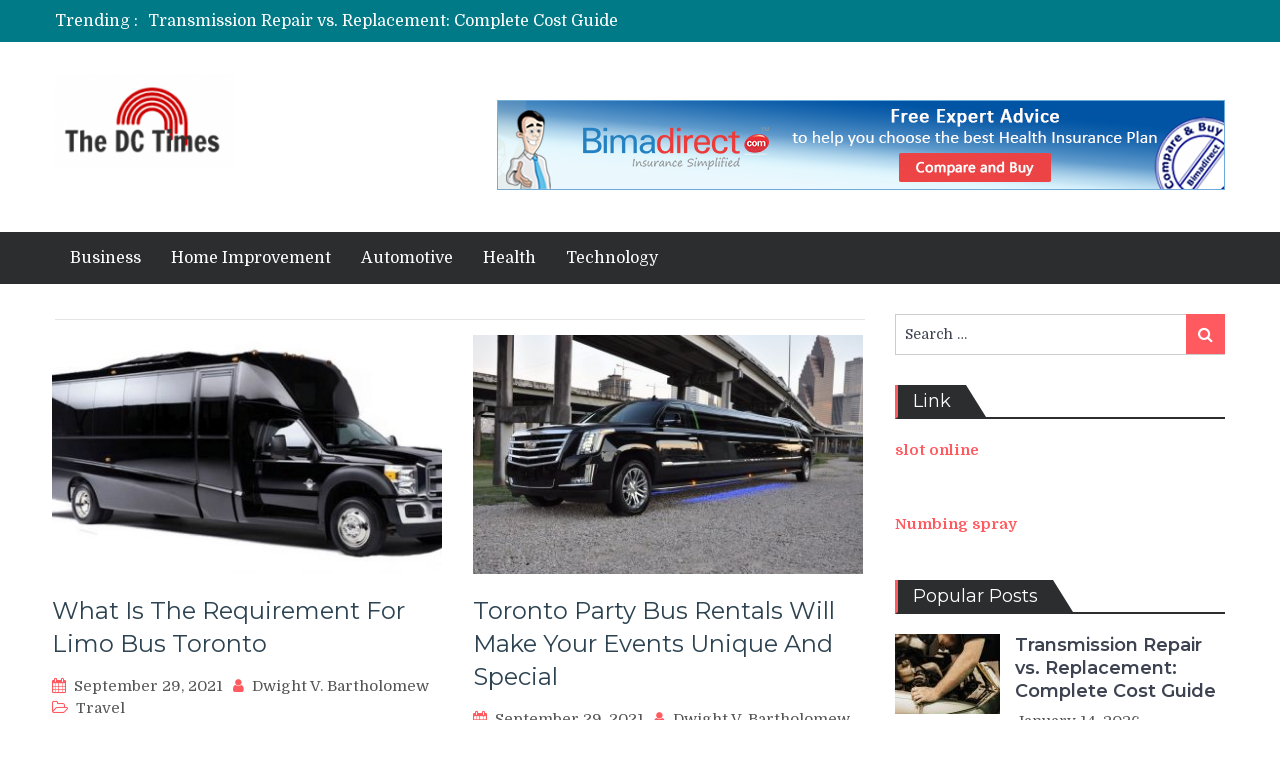

--- FILE ---
content_type: text/html; charset=UTF-8
request_url: http://thedctimes.com/2021/09/
body_size: 81917
content:
<!DOCTYPE html> <html lang="en-US"><head>
	    <meta charset="UTF-8">
    <meta name="viewport" content="width=device-width, initial-scale=1">
    <link rel="profile" href="http://gmpg.org/xfn/11">
    <link rel="pingback" href="http://thedctimes.com/xmlrpc.php">
    <meta name="format-detection" content="telephone=no">
    <meta http-equiv="X-UA-Compatible" content="IE=edge">
    <meta name='robots' content='noindex, follow' />
	<style>img:is([sizes="auto" i], [sizes^="auto," i]) { contain-intrinsic-size: 3000px 1500px }</style>
	
	<!-- This site is optimized with the Yoast SEO plugin v26.6 - https://yoast.com/wordpress/plugins/seo/ -->
	<title>September 2021 - The DC Times</title>
	<meta property="og:locale" content="en_US" />
	<meta property="og:type" content="website" />
	<meta property="og:title" content="September 2021 - The DC Times" />
	<meta property="og:url" content="http://thedctimes.com/2021/09/" />
	<meta property="og:site_name" content="The DC Times" />
	<meta name="twitter:card" content="summary_large_image" />
	<script type="application/ld+json" class="yoast-schema-graph">{"@context":"https://schema.org","@graph":[{"@type":"CollectionPage","@id":"http://thedctimes.com/2021/09/","url":"http://thedctimes.com/2021/09/","name":"September 2021 - The DC Times","isPartOf":{"@id":"https://thedctimes.com/#website"},"primaryImageOfPage":{"@id":"http://thedctimes.com/2021/09/#primaryimage"},"image":{"@id":"http://thedctimes.com/2021/09/#primaryimage"},"thumbnailUrl":"http://thedctimes.com/wp-content/uploads/2021/09/Paste-24.jpg","breadcrumb":{"@id":"http://thedctimes.com/2021/09/#breadcrumb"},"inLanguage":"en-US"},{"@type":"ImageObject","inLanguage":"en-US","@id":"http://thedctimes.com/2021/09/#primaryimage","url":"http://thedctimes.com/wp-content/uploads/2021/09/Paste-24.jpg","contentUrl":"http://thedctimes.com/wp-content/uploads/2021/09/Paste-24.jpg","width":800,"height":346},{"@type":"BreadcrumbList","@id":"http://thedctimes.com/2021/09/#breadcrumb","itemListElement":[{"@type":"ListItem","position":1,"name":"Home","item":"https://thedctimes.com/"},{"@type":"ListItem","position":2,"name":"Archives for September 2021"}]},{"@type":"WebSite","@id":"https://thedctimes.com/#website","url":"https://thedctimes.com/","name":"The DC Times","description":"Reporting News and Insights from the Nation&#039;s Capital","publisher":{"@id":"https://thedctimes.com/#organization"},"potentialAction":[{"@type":"SearchAction","target":{"@type":"EntryPoint","urlTemplate":"https://thedctimes.com/?s={search_term_string}"},"query-input":{"@type":"PropertyValueSpecification","valueRequired":true,"valueName":"search_term_string"}}],"inLanguage":"en-US"},{"@type":"Organization","@id":"https://thedctimes.com/#organization","name":"The DC Times","url":"https://thedctimes.com/","logo":{"@type":"ImageObject","inLanguage":"en-US","@id":"https://thedctimes.com/#/schema/logo/image/","url":"http://thedctimes.com/wp-content/uploads/2019/05/Screenshot-2019-05-28-at-2.57.43-PM-e1559037227628.png","contentUrl":"http://thedctimes.com/wp-content/uploads/2019/05/Screenshot-2019-05-28-at-2.57.43-PM-e1559037227628.png","width":180,"height":94,"caption":"The DC Times"},"image":{"@id":"https://thedctimes.com/#/schema/logo/image/"}}]}</script>
	<!-- / Yoast SEO plugin. -->


<link rel='dns-prefetch' href='//fonts.googleapis.com' />
<link rel="alternate" type="application/rss+xml" title="The DC Times &raquo; Feed" href="http://thedctimes.com/feed/" />
<link rel="alternate" type="application/rss+xml" title="The DC Times &raquo; Comments Feed" href="http://thedctimes.com/comments/feed/" />
<script type="text/javascript">
/* <![CDATA[ */
window._wpemojiSettings = {"baseUrl":"https:\/\/s.w.org\/images\/core\/emoji\/15.0.3\/72x72\/","ext":".png","svgUrl":"https:\/\/s.w.org\/images\/core\/emoji\/15.0.3\/svg\/","svgExt":".svg","source":{"concatemoji":"http:\/\/thedctimes.com\/wp-includes\/js\/wp-emoji-release.min.js?ver=6.7.4"}};
/*! This file is auto-generated */
!function(i,n){var o,s,e;function c(e){try{var t={supportTests:e,timestamp:(new Date).valueOf()};sessionStorage.setItem(o,JSON.stringify(t))}catch(e){}}function p(e,t,n){e.clearRect(0,0,e.canvas.width,e.canvas.height),e.fillText(t,0,0);var t=new Uint32Array(e.getImageData(0,0,e.canvas.width,e.canvas.height).data),r=(e.clearRect(0,0,e.canvas.width,e.canvas.height),e.fillText(n,0,0),new Uint32Array(e.getImageData(0,0,e.canvas.width,e.canvas.height).data));return t.every(function(e,t){return e===r[t]})}function u(e,t,n){switch(t){case"flag":return n(e,"\ud83c\udff3\ufe0f\u200d\u26a7\ufe0f","\ud83c\udff3\ufe0f\u200b\u26a7\ufe0f")?!1:!n(e,"\ud83c\uddfa\ud83c\uddf3","\ud83c\uddfa\u200b\ud83c\uddf3")&&!n(e,"\ud83c\udff4\udb40\udc67\udb40\udc62\udb40\udc65\udb40\udc6e\udb40\udc67\udb40\udc7f","\ud83c\udff4\u200b\udb40\udc67\u200b\udb40\udc62\u200b\udb40\udc65\u200b\udb40\udc6e\u200b\udb40\udc67\u200b\udb40\udc7f");case"emoji":return!n(e,"\ud83d\udc26\u200d\u2b1b","\ud83d\udc26\u200b\u2b1b")}return!1}function f(e,t,n){var r="undefined"!=typeof WorkerGlobalScope&&self instanceof WorkerGlobalScope?new OffscreenCanvas(300,150):i.createElement("canvas"),a=r.getContext("2d",{willReadFrequently:!0}),o=(a.textBaseline="top",a.font="600 32px Arial",{});return e.forEach(function(e){o[e]=t(a,e,n)}),o}function t(e){var t=i.createElement("script");t.src=e,t.defer=!0,i.head.appendChild(t)}"undefined"!=typeof Promise&&(o="wpEmojiSettingsSupports",s=["flag","emoji"],n.supports={everything:!0,everythingExceptFlag:!0},e=new Promise(function(e){i.addEventListener("DOMContentLoaded",e,{once:!0})}),new Promise(function(t){var n=function(){try{var e=JSON.parse(sessionStorage.getItem(o));if("object"==typeof e&&"number"==typeof e.timestamp&&(new Date).valueOf()<e.timestamp+604800&&"object"==typeof e.supportTests)return e.supportTests}catch(e){}return null}();if(!n){if("undefined"!=typeof Worker&&"undefined"!=typeof OffscreenCanvas&&"undefined"!=typeof URL&&URL.createObjectURL&&"undefined"!=typeof Blob)try{var e="postMessage("+f.toString()+"("+[JSON.stringify(s),u.toString(),p.toString()].join(",")+"));",r=new Blob([e],{type:"text/javascript"}),a=new Worker(URL.createObjectURL(r),{name:"wpTestEmojiSupports"});return void(a.onmessage=function(e){c(n=e.data),a.terminate(),t(n)})}catch(e){}c(n=f(s,u,p))}t(n)}).then(function(e){for(var t in e)n.supports[t]=e[t],n.supports.everything=n.supports.everything&&n.supports[t],"flag"!==t&&(n.supports.everythingExceptFlag=n.supports.everythingExceptFlag&&n.supports[t]);n.supports.everythingExceptFlag=n.supports.everythingExceptFlag&&!n.supports.flag,n.DOMReady=!1,n.readyCallback=function(){n.DOMReady=!0}}).then(function(){return e}).then(function(){var e;n.supports.everything||(n.readyCallback(),(e=n.source||{}).concatemoji?t(e.concatemoji):e.wpemoji&&e.twemoji&&(t(e.twemoji),t(e.wpemoji)))}))}((window,document),window._wpemojiSettings);
/* ]]> */
</script>

<style id='wp-emoji-styles-inline-css' type='text/css'>

	img.wp-smiley, img.emoji {
		display: inline !important;
		border: none !important;
		box-shadow: none !important;
		height: 1em !important;
		width: 1em !important;
		margin: 0 0.07em !important;
		vertical-align: -0.1em !important;
		background: none !important;
		padding: 0 !important;
	}
</style>
<link rel='stylesheet' id='wp-block-library-css' href='http://thedctimes.com/wp-includes/css/dist/block-library/style.min.css?ver=6.7.4' type='text/css' media='all' />
<style id='classic-theme-styles-inline-css' type='text/css'>
/*! This file is auto-generated */
.wp-block-button__link{color:#fff;background-color:#32373c;border-radius:9999px;box-shadow:none;text-decoration:none;padding:calc(.667em + 2px) calc(1.333em + 2px);font-size:1.125em}.wp-block-file__button{background:#32373c;color:#fff;text-decoration:none}
</style>
<style id='global-styles-inline-css' type='text/css'>
:root{--wp--preset--aspect-ratio--square: 1;--wp--preset--aspect-ratio--4-3: 4/3;--wp--preset--aspect-ratio--3-4: 3/4;--wp--preset--aspect-ratio--3-2: 3/2;--wp--preset--aspect-ratio--2-3: 2/3;--wp--preset--aspect-ratio--16-9: 16/9;--wp--preset--aspect-ratio--9-16: 9/16;--wp--preset--color--black: #000000;--wp--preset--color--cyan-bluish-gray: #abb8c3;--wp--preset--color--white: #ffffff;--wp--preset--color--pale-pink: #f78da7;--wp--preset--color--vivid-red: #cf2e2e;--wp--preset--color--luminous-vivid-orange: #ff6900;--wp--preset--color--luminous-vivid-amber: #fcb900;--wp--preset--color--light-green-cyan: #7bdcb5;--wp--preset--color--vivid-green-cyan: #00d084;--wp--preset--color--pale-cyan-blue: #8ed1fc;--wp--preset--color--vivid-cyan-blue: #0693e3;--wp--preset--color--vivid-purple: #9b51e0;--wp--preset--gradient--vivid-cyan-blue-to-vivid-purple: linear-gradient(135deg,rgba(6,147,227,1) 0%,rgb(155,81,224) 100%);--wp--preset--gradient--light-green-cyan-to-vivid-green-cyan: linear-gradient(135deg,rgb(122,220,180) 0%,rgb(0,208,130) 100%);--wp--preset--gradient--luminous-vivid-amber-to-luminous-vivid-orange: linear-gradient(135deg,rgba(252,185,0,1) 0%,rgba(255,105,0,1) 100%);--wp--preset--gradient--luminous-vivid-orange-to-vivid-red: linear-gradient(135deg,rgba(255,105,0,1) 0%,rgb(207,46,46) 100%);--wp--preset--gradient--very-light-gray-to-cyan-bluish-gray: linear-gradient(135deg,rgb(238,238,238) 0%,rgb(169,184,195) 100%);--wp--preset--gradient--cool-to-warm-spectrum: linear-gradient(135deg,rgb(74,234,220) 0%,rgb(151,120,209) 20%,rgb(207,42,186) 40%,rgb(238,44,130) 60%,rgb(251,105,98) 80%,rgb(254,248,76) 100%);--wp--preset--gradient--blush-light-purple: linear-gradient(135deg,rgb(255,206,236) 0%,rgb(152,150,240) 100%);--wp--preset--gradient--blush-bordeaux: linear-gradient(135deg,rgb(254,205,165) 0%,rgb(254,45,45) 50%,rgb(107,0,62) 100%);--wp--preset--gradient--luminous-dusk: linear-gradient(135deg,rgb(255,203,112) 0%,rgb(199,81,192) 50%,rgb(65,88,208) 100%);--wp--preset--gradient--pale-ocean: linear-gradient(135deg,rgb(255,245,203) 0%,rgb(182,227,212) 50%,rgb(51,167,181) 100%);--wp--preset--gradient--electric-grass: linear-gradient(135deg,rgb(202,248,128) 0%,rgb(113,206,126) 100%);--wp--preset--gradient--midnight: linear-gradient(135deg,rgb(2,3,129) 0%,rgb(40,116,252) 100%);--wp--preset--font-size--small: 13px;--wp--preset--font-size--medium: 20px;--wp--preset--font-size--large: 36px;--wp--preset--font-size--x-large: 42px;--wp--preset--spacing--20: 0.44rem;--wp--preset--spacing--30: 0.67rem;--wp--preset--spacing--40: 1rem;--wp--preset--spacing--50: 1.5rem;--wp--preset--spacing--60: 2.25rem;--wp--preset--spacing--70: 3.38rem;--wp--preset--spacing--80: 5.06rem;--wp--preset--shadow--natural: 6px 6px 9px rgba(0, 0, 0, 0.2);--wp--preset--shadow--deep: 12px 12px 50px rgba(0, 0, 0, 0.4);--wp--preset--shadow--sharp: 6px 6px 0px rgba(0, 0, 0, 0.2);--wp--preset--shadow--outlined: 6px 6px 0px -3px rgba(255, 255, 255, 1), 6px 6px rgba(0, 0, 0, 1);--wp--preset--shadow--crisp: 6px 6px 0px rgba(0, 0, 0, 1);}:where(.is-layout-flex){gap: 0.5em;}:where(.is-layout-grid){gap: 0.5em;}body .is-layout-flex{display: flex;}.is-layout-flex{flex-wrap: wrap;align-items: center;}.is-layout-flex > :is(*, div){margin: 0;}body .is-layout-grid{display: grid;}.is-layout-grid > :is(*, div){margin: 0;}:where(.wp-block-columns.is-layout-flex){gap: 2em;}:where(.wp-block-columns.is-layout-grid){gap: 2em;}:where(.wp-block-post-template.is-layout-flex){gap: 1.25em;}:where(.wp-block-post-template.is-layout-grid){gap: 1.25em;}.has-black-color{color: var(--wp--preset--color--black) !important;}.has-cyan-bluish-gray-color{color: var(--wp--preset--color--cyan-bluish-gray) !important;}.has-white-color{color: var(--wp--preset--color--white) !important;}.has-pale-pink-color{color: var(--wp--preset--color--pale-pink) !important;}.has-vivid-red-color{color: var(--wp--preset--color--vivid-red) !important;}.has-luminous-vivid-orange-color{color: var(--wp--preset--color--luminous-vivid-orange) !important;}.has-luminous-vivid-amber-color{color: var(--wp--preset--color--luminous-vivid-amber) !important;}.has-light-green-cyan-color{color: var(--wp--preset--color--light-green-cyan) !important;}.has-vivid-green-cyan-color{color: var(--wp--preset--color--vivid-green-cyan) !important;}.has-pale-cyan-blue-color{color: var(--wp--preset--color--pale-cyan-blue) !important;}.has-vivid-cyan-blue-color{color: var(--wp--preset--color--vivid-cyan-blue) !important;}.has-vivid-purple-color{color: var(--wp--preset--color--vivid-purple) !important;}.has-black-background-color{background-color: var(--wp--preset--color--black) !important;}.has-cyan-bluish-gray-background-color{background-color: var(--wp--preset--color--cyan-bluish-gray) !important;}.has-white-background-color{background-color: var(--wp--preset--color--white) !important;}.has-pale-pink-background-color{background-color: var(--wp--preset--color--pale-pink) !important;}.has-vivid-red-background-color{background-color: var(--wp--preset--color--vivid-red) !important;}.has-luminous-vivid-orange-background-color{background-color: var(--wp--preset--color--luminous-vivid-orange) !important;}.has-luminous-vivid-amber-background-color{background-color: var(--wp--preset--color--luminous-vivid-amber) !important;}.has-light-green-cyan-background-color{background-color: var(--wp--preset--color--light-green-cyan) !important;}.has-vivid-green-cyan-background-color{background-color: var(--wp--preset--color--vivid-green-cyan) !important;}.has-pale-cyan-blue-background-color{background-color: var(--wp--preset--color--pale-cyan-blue) !important;}.has-vivid-cyan-blue-background-color{background-color: var(--wp--preset--color--vivid-cyan-blue) !important;}.has-vivid-purple-background-color{background-color: var(--wp--preset--color--vivid-purple) !important;}.has-black-border-color{border-color: var(--wp--preset--color--black) !important;}.has-cyan-bluish-gray-border-color{border-color: var(--wp--preset--color--cyan-bluish-gray) !important;}.has-white-border-color{border-color: var(--wp--preset--color--white) !important;}.has-pale-pink-border-color{border-color: var(--wp--preset--color--pale-pink) !important;}.has-vivid-red-border-color{border-color: var(--wp--preset--color--vivid-red) !important;}.has-luminous-vivid-orange-border-color{border-color: var(--wp--preset--color--luminous-vivid-orange) !important;}.has-luminous-vivid-amber-border-color{border-color: var(--wp--preset--color--luminous-vivid-amber) !important;}.has-light-green-cyan-border-color{border-color: var(--wp--preset--color--light-green-cyan) !important;}.has-vivid-green-cyan-border-color{border-color: var(--wp--preset--color--vivid-green-cyan) !important;}.has-pale-cyan-blue-border-color{border-color: var(--wp--preset--color--pale-cyan-blue) !important;}.has-vivid-cyan-blue-border-color{border-color: var(--wp--preset--color--vivid-cyan-blue) !important;}.has-vivid-purple-border-color{border-color: var(--wp--preset--color--vivid-purple) !important;}.has-vivid-cyan-blue-to-vivid-purple-gradient-background{background: var(--wp--preset--gradient--vivid-cyan-blue-to-vivid-purple) !important;}.has-light-green-cyan-to-vivid-green-cyan-gradient-background{background: var(--wp--preset--gradient--light-green-cyan-to-vivid-green-cyan) !important;}.has-luminous-vivid-amber-to-luminous-vivid-orange-gradient-background{background: var(--wp--preset--gradient--luminous-vivid-amber-to-luminous-vivid-orange) !important;}.has-luminous-vivid-orange-to-vivid-red-gradient-background{background: var(--wp--preset--gradient--luminous-vivid-orange-to-vivid-red) !important;}.has-very-light-gray-to-cyan-bluish-gray-gradient-background{background: var(--wp--preset--gradient--very-light-gray-to-cyan-bluish-gray) !important;}.has-cool-to-warm-spectrum-gradient-background{background: var(--wp--preset--gradient--cool-to-warm-spectrum) !important;}.has-blush-light-purple-gradient-background{background: var(--wp--preset--gradient--blush-light-purple) !important;}.has-blush-bordeaux-gradient-background{background: var(--wp--preset--gradient--blush-bordeaux) !important;}.has-luminous-dusk-gradient-background{background: var(--wp--preset--gradient--luminous-dusk) !important;}.has-pale-ocean-gradient-background{background: var(--wp--preset--gradient--pale-ocean) !important;}.has-electric-grass-gradient-background{background: var(--wp--preset--gradient--electric-grass) !important;}.has-midnight-gradient-background{background: var(--wp--preset--gradient--midnight) !important;}.has-small-font-size{font-size: var(--wp--preset--font-size--small) !important;}.has-medium-font-size{font-size: var(--wp--preset--font-size--medium) !important;}.has-large-font-size{font-size: var(--wp--preset--font-size--large) !important;}.has-x-large-font-size{font-size: var(--wp--preset--font-size--x-large) !important;}
:where(.wp-block-post-template.is-layout-flex){gap: 1.25em;}:where(.wp-block-post-template.is-layout-grid){gap: 1.25em;}
:where(.wp-block-columns.is-layout-flex){gap: 2em;}:where(.wp-block-columns.is-layout-grid){gap: 2em;}
:root :where(.wp-block-pullquote){font-size: 1.5em;line-height: 1.6;}
</style>
<link rel='stylesheet' id='contact-form-7-css' href='http://thedctimes.com/wp-content/plugins/contact-form-7/includes/css/styles.css?ver=6.1.4' type='text/css' media='all' />
<link rel='stylesheet' id='pt-magazine-fonts-css' href='//fonts.googleapis.com/css?family=Domine%3A400%2C700%7CMontserrat%3A300%2C400%2C500%2C600%2C700&#038;subset=latin%2Clatin-ext' type='text/css' media='all' />
<link rel='stylesheet' id='jquery-meanmenu-css' href='http://thedctimes.com/wp-content/themes/pt-magazine/assets/third-party/meanmenu/meanmenu.css?ver=6.7.4' type='text/css' media='all' />
<link rel='stylesheet' id='font-awesome-css' href='http://thedctimes.com/wp-content/themes/pt-magazine/assets/third-party/font-awesome/css/font-awesome.min.css?ver=4.7.0' type='text/css' media='all' />
<link rel='stylesheet' id='jquery-slick-css' href='http://thedctimes.com/wp-content/themes/pt-magazine/assets/third-party/slick/slick.css?ver=1.6.0' type='text/css' media='all' />
<link rel='stylesheet' id='pt-magazine-style-css' href='http://thedctimes.com/wp-content/themes/pt-magazine/style.css?ver=6.7.4' type='text/css' media='all' />
<script type="text/javascript" src="http://thedctimes.com/wp-includes/js/jquery/jquery.min.js?ver=3.7.1" id="jquery-core-js"></script>
<script type="text/javascript" src="http://thedctimes.com/wp-includes/js/jquery/jquery-migrate.min.js?ver=3.4.1" id="jquery-migrate-js"></script>
<link rel="https://api.w.org/" href="http://thedctimes.com/wp-json/" /><link rel="EditURI" type="application/rsd+xml" title="RSD" href="http://thedctimes.com/xmlrpc.php?rsd" />
<meta name="generator" content="WordPress 6.7.4" />
<link rel="icon" href="http://thedctimes.com/wp-content/uploads/2019/05/cropped-Screenshot-2019-05-28-at-2.57.47-PM-32x32.png" sizes="32x32" />
<link rel="icon" href="http://thedctimes.com/wp-content/uploads/2019/05/cropped-Screenshot-2019-05-28-at-2.57.47-PM-192x192.png" sizes="192x192" />
<link rel="apple-touch-icon" href="http://thedctimes.com/wp-content/uploads/2019/05/cropped-Screenshot-2019-05-28-at-2.57.47-PM-180x180.png" />
<meta name="msapplication-TileImage" content="http://thedctimes.com/wp-content/uploads/2019/05/cropped-Screenshot-2019-05-28-at-2.57.47-PM-270x270.png" />
</head>

<body class="archive date wp-custom-logo group-blog hfeed global-layout-right-sidebar blog-layout-grid">
	<div id="page" class="site">
		<header id="masthead" class="site-header" role="banner">        <div class="top-header">
            <div class="container">
                <div class="top-header-content">
                    
                    <div class="top-info-left left">

                        
        <div class="recent-stories-holder">
            
                <span>Trending :</span>
                
                                  
                <ul id="recent-news">
                                            
                        <li>
                            <a href="http://thedctimes.com/transmission-repair-vs-replacement-complete-cost-guide/">Transmission Repair vs. Replacement: Complete Cost Guide</a>
                        </li>

                                                
                        <li>
                            <a href="http://thedctimes.com/brody-shulman-providing-strategic-solutions-tailored-to-each-clients-needs/">Brody Shulman Providing Strategic Solutions Tailored to Each Client’s Needs</a>
                        </li>

                                                
                        <li>
                            <a href="http://thedctimes.com/how-kevin-sumlin-shaped-the-career-of-heisman-trophy-winner-johnny-manziel/">How Kevin Sumlin Shaped the Career of Heisman Trophy Winner Johnny Manziel</a>
                        </li>

                                                
                        <li>
                            <a href="http://thedctimes.com/the-impact-of-open-source-intelligence-on-exchange-transparency/">The Impact of Open Source Intelligence on Exchange Transparency</a>
                        </li>

                                                
                        <li>
                            <a href="http://thedctimes.com/bree-montoya-leading-with-integrity-expertise-and-accountability/">Bree Montoya: Leading With Integrity, Expertise, and Accountability</a>
                        </li>

                                              
                </ul>
                          </div>
        
                    </div>

                    <div class="top-info-right right">

                        
                            <div class="social-widgets">

                                <div class="widget pt_magazine_widget_social">
			<div class="social-widgets">

				
			</div>

			</div>                                
                            </div><!-- .social-widgets -->

                            
                    </div>

                </div><!-- .top-header-content -->   
            </div>
        </div><!-- .top-header -->
                <div class="bottom-header">
            <div class="container">
                <div class="site-branding">
                    <a href="http://thedctimes.com/" class="custom-logo-link" rel="home"><img width="180" height="94" src="http://thedctimes.com/wp-content/uploads/2019/05/Screenshot-2019-05-28-at-2.57.43-PM-e1559037227628.png" class="custom-logo" alt="The DC Times" decoding="async" /></a>                </div>
                
                    <div class="header-advertisement">

                        			<div class="textwidget"><p><img fetchpriority="high" decoding="async" src="http://thedctimes.com/wp-content/uploads/2019/04/banner-ad-health-1.jpg" alt="" width="728" height="90" class="alignnone size-full wp-image-136" srcset="http://thedctimes.com/wp-content/uploads/2019/04/banner-ad-health-1.jpg 728w, http://thedctimes.com/wp-content/uploads/2019/04/banner-ad-health-1-300x37.jpg 300w" sizes="(max-width: 728px) 100vw, 728px" /></p>
</div>
		
                    </div><!-- .header-advertisement -->

                                    
            </div>
        </div>

                <div class="sticky-wrapper" id="sticky-wrapper">
        <div class="main-navigation-holder home-icon-disabled">
            <div class="container">
                                <div id="main-nav" class="full-width-nav clear-fix">
                    <nav id="site-navigation" class="main-navigation" role="navigation">
                                                <div class="wrap-menu-content">
                            <div class="menu-home-container"><ul id="primary-menu" class="menu"><li id="menu-item-139" class="menu-item menu-item-type-taxonomy menu-item-object-category menu-item-139"><a href="http://thedctimes.com/category/business/">Business</a></li>
<li id="menu-item-140" class="menu-item menu-item-type-taxonomy menu-item-object-category menu-item-140"><a href="http://thedctimes.com/category/home-improvement/">Home Improvement</a></li>
<li id="menu-item-141" class="menu-item menu-item-type-taxonomy menu-item-object-category menu-item-141"><a href="http://thedctimes.com/category/automotive/">Automotive</a></li>
<li id="menu-item-142" class="menu-item menu-item-type-taxonomy menu-item-object-category menu-item-142"><a href="http://thedctimes.com/category/health/">Health</a></li>
<li id="menu-item-144" class="menu-item menu-item-type-taxonomy menu-item-object-category menu-item-144"><a href="http://thedctimes.com/category/technology/">Technology</a></li>
</ul></div>                        </div><!-- .menu-content -->
                    </nav><!-- #site-navigation -->
                </div> <!-- #main-nav -->

                
            </div><!-- .container -->
        </div>
        </div>
        </header><!-- #masthead -->
        <div id="content" class="site-content">

            
            <div class="container"><div class="inner-wrapper">
	<div id="primary" class="content-area">
		<main id="main" class="site-main" role="main">
                    <header class="entry-header"><h1></h1></header><!-- .entry-header -->
			
				<div class="inner-wrapper">

				
				
<article id="post-2373" class="post-2373 post type-post status-publish format-standard has-post-thumbnail hentry category-travel">

	<div class="article-wrap-inner">

		
			<div class="featured-thumb">

				
				<a href="http://thedctimes.com/what-is-the-requirement-for-limo-bus-toronto/"><img width="400" height="245" src="http://thedctimes.com/wp-content/uploads/2021/09/Paste-24-400x245.jpg" class="attachment-pt-magazine-tall size-pt-magazine-tall wp-post-image" alt="" decoding="async" /></a>

			</div>

		
		
		<div class="content-wrap content-with-image">
			<div class="content-wrap-inner">
				<header class="entry-header">
					<h3 class="entry-title"><a href="http://thedctimes.com/what-is-the-requirement-for-limo-bus-toronto/" rel="bookmark">What Is The Requirement For Limo Bus Toronto</a></h3>						<div class="entry-meta">
							<span class="posted-on"><a href="http://thedctimes.com/what-is-the-requirement-for-limo-bus-toronto/" rel="bookmark"><time class="entry-date published updated" datetime="2021-09-29T19:07:25+00:00">September 29, 2021</time></a></span><span class="byline"> <span class="author vcard"><a class="url fn n" href="http://thedctimes.com/author/admin/">Dwight V. Bartholomew</a></span></span><span class="cat-links"><a href="http://thedctimes.com/category/travel/" rel="category tag">Travel</a></span>						</div><!-- .entry-meta -->
										</header><!-- .entry-header -->

				<div class="entry-content">
					<p>No matter what is the motif behind a certain occasion, everyone searches for comfort apart from other epicurean commodities.  Humans,&hellip;</p>
<p><a href="http://thedctimes.com/what-is-the-requirement-for-limo-bus-toronto/" class="read-more button">Read More</a></p>
				</div><!-- .entry-content -->
			</div>
		</div>

	</div>

</article><!-- #post-## -->

<article id="post-2370" class="post-2370 post type-post status-publish format-standard has-post-thumbnail hentry category-travel">

	<div class="article-wrap-inner">

		
			<div class="featured-thumb">

				
				<a href="http://thedctimes.com/toronto-party-bus-rentals-will-make-your-events-unique-and-special/"><img width="400" height="245" src="http://thedctimes.com/wp-content/uploads/2021/09/Paste-15-400x245.jpg" class="attachment-pt-magazine-tall size-pt-magazine-tall wp-post-image" alt="" decoding="async" /></a>

			</div>

		
		
		<div class="content-wrap content-with-image">
			<div class="content-wrap-inner">
				<header class="entry-header">
					<h3 class="entry-title"><a href="http://thedctimes.com/toronto-party-bus-rentals-will-make-your-events-unique-and-special/" rel="bookmark">Toronto Party Bus Rentals Will Make Your Events Unique And Special</a></h3>						<div class="entry-meta">
							<span class="posted-on"><a href="http://thedctimes.com/toronto-party-bus-rentals-will-make-your-events-unique-and-special/" rel="bookmark"><time class="entry-date published updated" datetime="2021-09-29T18:40:06+00:00">September 29, 2021</time></a></span><span class="byline"> <span class="author vcard"><a class="url fn n" href="http://thedctimes.com/author/admin/">Dwight V. Bartholomew</a></span></span><span class="cat-links"><a href="http://thedctimes.com/category/travel/" rel="category tag">Travel</a></span>						</div><!-- .entry-meta -->
										</header><!-- .entry-header -->

				<div class="entry-content">
					<p>It is in the nature of people to want things done differently, for them to stand out in the crowd.&hellip;</p>
<p><a href="http://thedctimes.com/toronto-party-bus-rentals-will-make-your-events-unique-and-special/" class="read-more button">Read More</a></p>
				</div><!-- .entry-content -->
			</div>
		</div>

	</div>

</article><!-- #post-## -->

<article id="post-2365" class="post-2365 post type-post status-publish format-standard has-post-thumbnail hentry category-business">

	<div class="article-wrap-inner">

		
			<div class="featured-thumb">

				
				<a href="http://thedctimes.com/best-ways-to-stay-within-your-budget-when-it-comes-to-corporate-event-catering/"><img width="400" height="245" src="http://thedctimes.com/wp-content/uploads/2021/09/11-400x245.jpg" class="attachment-pt-magazine-tall size-pt-magazine-tall wp-post-image" alt="" decoding="async" loading="lazy" /></a>

			</div>

		
		
		<div class="content-wrap content-with-image">
			<div class="content-wrap-inner">
				<header class="entry-header">
					<h3 class="entry-title"><a href="http://thedctimes.com/best-ways-to-stay-within-your-budget-when-it-comes-to-corporate-event-catering/" rel="bookmark">Best Ways to Stay Within Your Budget When It Comes to Corporate Event Catering</a></h3>						<div class="entry-meta">
							<span class="posted-on"><a href="http://thedctimes.com/best-ways-to-stay-within-your-budget-when-it-comes-to-corporate-event-catering/" rel="bookmark"><time class="entry-date published updated" datetime="2021-09-28T11:47:15+00:00">September 28, 2021</time></a></span><span class="byline"> <span class="author vcard"><a class="url fn n" href="http://thedctimes.com/author/admin/">Dwight V. Bartholomew</a></span></span><span class="cat-links"><a href="http://thedctimes.com/category/business/" rel="category tag">Business</a></span>						</div><!-- .entry-meta -->
										</header><!-- .entry-header -->

				<div class="entry-content">
					<p>Corporate event catering is the perfect platform to market your brand during corporate events. It builds the brand image of&hellip;</p>
<p><a href="http://thedctimes.com/best-ways-to-stay-within-your-budget-when-it-comes-to-corporate-event-catering/" class="read-more button">Read More</a></p>
				</div><!-- .entry-content -->
			</div>
		</div>

	</div>

</article><!-- #post-## -->

<article id="post-2359" class="post-2359 post type-post status-publish format-standard has-post-thumbnail hentry category-game">

	<div class="article-wrap-inner">

		
			<div class="featured-thumb">

				
				<a href="http://thedctimes.com/features-to-look-out-for-in-a-sports-betting-site/"><img width="400" height="245" src="http://thedctimes.com/wp-content/uploads/2021/09/3-2-400x245.jpg" class="attachment-pt-magazine-tall size-pt-magazine-tall wp-post-image" alt="" decoding="async" loading="lazy" /></a>

			</div>

		
		
		<div class="content-wrap content-with-image">
			<div class="content-wrap-inner">
				<header class="entry-header">
					<h3 class="entry-title"><a href="http://thedctimes.com/features-to-look-out-for-in-a-sports-betting-site/" rel="bookmark">Features to look out for in a sports betting site</a></h3>						<div class="entry-meta">
							<span class="posted-on"><a href="http://thedctimes.com/features-to-look-out-for-in-a-sports-betting-site/" rel="bookmark"><time class="entry-date published updated" datetime="2021-09-24T16:14:17+00:00">September 24, 2021</time></a></span><span class="byline"> <span class="author vcard"><a class="url fn n" href="http://thedctimes.com/author/admin/">Dwight V. Bartholomew</a></span></span><span class="cat-links"><a href="http://thedctimes.com/category/game/" rel="category tag">Game</a></span>						</div><!-- .entry-meta -->
										</header><!-- .entry-header -->

				<div class="entry-content">
					<p>Below is a checklist that you need to look out for to know if the website is 먹튀 or it&hellip;</p>
<p><a href="http://thedctimes.com/features-to-look-out-for-in-a-sports-betting-site/" class="read-more button">Read More</a></p>
				</div><!-- .entry-content -->
			</div>
		</div>

	</div>

</article><!-- #post-## -->

<article id="post-2355" class="post-2355 post type-post status-publish format-standard has-post-thumbnail hentry category-game">

	<div class="article-wrap-inner">

		
			<div class="featured-thumb">

				
				<a href="http://thedctimes.com/excellent-gambling-features-and-facilities-that-all-players-will-surely-enjoy/"><img width="400" height="245" src="http://thedctimes.com/wp-content/uploads/2021/09/4-1-400x245.jpg" class="attachment-pt-magazine-tall size-pt-magazine-tall wp-post-image" alt="" decoding="async" loading="lazy" /></a>

			</div>

		
		
		<div class="content-wrap content-with-image">
			<div class="content-wrap-inner">
				<header class="entry-header">
					<h3 class="entry-title"><a href="http://thedctimes.com/excellent-gambling-features-and-facilities-that-all-players-will-surely-enjoy/" rel="bookmark">บาคาร่า- Excellent Gambling Features And Facilities That All Players Will Surely Enjoy</a></h3>						<div class="entry-meta">
							<span class="posted-on"><a href="http://thedctimes.com/excellent-gambling-features-and-facilities-that-all-players-will-surely-enjoy/" rel="bookmark"><time class="entry-date published" datetime="2021-09-22T17:53:22+00:00">September 22, 2021</time><time class="updated" datetime="2021-09-22T18:02:26+00:00">September 22, 2021</time></a></span><span class="byline"> <span class="author vcard"><a class="url fn n" href="http://thedctimes.com/author/admin/">Dwight V. Bartholomew</a></span></span><span class="cat-links"><a href="http://thedctimes.com/category/game/" rel="category tag">Game</a></span>						</div><!-- .entry-meta -->
										</header><!-- .entry-header -->

				<div class="entry-content">
					<p>We as human beings have had and continue to have an entertaining and interesting relationship with the practice of gambling&hellip;</p>
<p><a href="http://thedctimes.com/excellent-gambling-features-and-facilities-that-all-players-will-surely-enjoy/" class="read-more button">Read More</a></p>
				</div><!-- .entry-content -->
			</div>
		</div>

	</div>

</article><!-- #post-## -->

<article id="post-2352" class="post-2352 post type-post status-publish format-standard has-post-thumbnail hentry category-business">

	<div class="article-wrap-inner">

		
			<div class="featured-thumb">

				
				<a href="http://thedctimes.com/the-latest-concept-of-the-flavored-vape-bars/"><img width="400" height="245" src="http://thedctimes.com/wp-content/uploads/2021/09/Paste-6-400x245.jpg" class="attachment-pt-magazine-tall size-pt-magazine-tall wp-post-image" alt="" decoding="async" loading="lazy" /></a>

			</div>

		
		
		<div class="content-wrap content-with-image">
			<div class="content-wrap-inner">
				<header class="entry-header">
					<h3 class="entry-title"><a href="http://thedctimes.com/the-latest-concept-of-the-flavored-vape-bars/" rel="bookmark">The latest concept of the flavored vape bars</a></h3>						<div class="entry-meta">
							<span class="posted-on"><a href="http://thedctimes.com/the-latest-concept-of-the-flavored-vape-bars/" rel="bookmark"><time class="entry-date published updated" datetime="2021-09-21T14:34:13+00:00">September 21, 2021</time></a></span><span class="byline"> <span class="author vcard"><a class="url fn n" href="http://thedctimes.com/author/admin/">Dwight V. Bartholomew</a></span></span><span class="cat-links"><a href="http://thedctimes.com/category/business/" rel="category tag">Business</a></span>						</div><!-- .entry-meta -->
										</header><!-- .entry-header -->

				<div class="entry-content">
					<p>The latest regulations introduced in the context of e-cigarettes created a sense of worry among the vapers. However, the introduction&hellip;</p>
<p><a href="http://thedctimes.com/the-latest-concept-of-the-flavored-vape-bars/" class="read-more button">Read More</a></p>
				</div><!-- .entry-content -->
			</div>
		</div>

	</div>

</article><!-- #post-## -->

<article id="post-2349" class="post-2349 post type-post status-publish format-standard hentry category-casino">

	<div class="article-wrap-inner">

		
		
		<div class="content-wrap content-no-image">
			<div class="content-wrap-inner">
				<header class="entry-header">
					<h3 class="entry-title"><a href="http://thedctimes.com/online-slots-strategy-guide-can-help-players-win-big/" rel="bookmark">Online Slots Strategy Guide can help players win big</a></h3>						<div class="entry-meta">
							<span class="posted-on"><a href="http://thedctimes.com/online-slots-strategy-guide-can-help-players-win-big/" rel="bookmark"><time class="entry-date published updated" datetime="2021-09-20T18:23:02+00:00">September 20, 2021</time></a></span><span class="byline"> <span class="author vcard"><a class="url fn n" href="http://thedctimes.com/author/admin/">Dwight V. Bartholomew</a></span></span><span class="cat-links"><a href="http://thedctimes.com/category/casino/" rel="category tag">Casino</a></span>						</div><!-- .entry-meta -->
										</header><!-- .entry-header -->

				<div class="entry-content">
					<p>If you want to play slot machines at a casino, an online slots guide is essential. Slots are purely virtual&hellip;</p>
<p><a href="http://thedctimes.com/online-slots-strategy-guide-can-help-players-win-big/" class="read-more button">Read More</a></p>
				</div><!-- .entry-content -->
			</div>
		</div>

	</div>

</article><!-- #post-## -->

<article id="post-2346" class="post-2346 post type-post status-publish format-standard has-post-thumbnail hentry category-casino">

	<div class="article-wrap-inner">

		
			<div class="featured-thumb">

				
				<a href="http://thedctimes.com/tipping-services-what-they-are/"><img width="275" height="183" src="http://thedctimes.com/wp-content/uploads/2021/09/images-2021-09-20T221208.819.jpg" class="attachment-pt-magazine-tall size-pt-magazine-tall wp-post-image" alt="" decoding="async" loading="lazy" /></a>

			</div>

		
		
		<div class="content-wrap content-with-image">
			<div class="content-wrap-inner">
				<header class="entry-header">
					<h3 class="entry-title"><a href="http://thedctimes.com/tipping-services-what-they-are/" rel="bookmark">Tipping services: What they are</a></h3>						<div class="entry-meta">
							<span class="posted-on"><a href="http://thedctimes.com/tipping-services-what-they-are/" rel="bookmark"><time class="entry-date published updated" datetime="2021-09-20T16:41:34+00:00">September 20, 2021</time></a></span><span class="byline"> <span class="author vcard"><a class="url fn n" href="http://thedctimes.com/author/admin/">Dwight V. Bartholomew</a></span></span><span class="cat-links"><a href="http://thedctimes.com/category/casino/" rel="category tag">Casino</a></span>						</div><!-- .entry-meta -->
										</header><!-- .entry-header -->

				<div class="entry-content">
					<p>Some 안전놀이터 sports bettors are generally time-barred and wish to utilize the tipping services for sports betting. If you discover&hellip;</p>
<p><a href="http://thedctimes.com/tipping-services-what-they-are/" class="read-more button">Read More</a></p>
				</div><!-- .entry-content -->
			</div>
		</div>

	</div>

</article><!-- #post-## -->

<article id="post-2343" class="post-2343 post type-post status-publish format-standard has-post-thumbnail hentry category-featured">

	<div class="article-wrap-inner">

		
			<div class="featured-thumb">

				
				<a href="http://thedctimes.com/1911-holsters-traditional-tools-for-everyday-use/"><img width="400" height="245" src="http://thedctimes.com/wp-content/uploads/2021/09/1608319425139-2-400x245.jpg" class="attachment-pt-magazine-tall size-pt-magazine-tall wp-post-image" alt="" decoding="async" loading="lazy" /></a>

			</div>

		
		
		<div class="content-wrap content-with-image">
			<div class="content-wrap-inner">
				<header class="entry-header">
					<h3 class="entry-title"><a href="http://thedctimes.com/1911-holsters-traditional-tools-for-everyday-use/" rel="bookmark">1911 Holsters – Traditional Tools For Everyday Use</a></h3>						<div class="entry-meta">
							<span class="posted-on"><a href="http://thedctimes.com/1911-holsters-traditional-tools-for-everyday-use/" rel="bookmark"><time class="entry-date published" datetime="2021-09-18T10:59:15+00:00">September 18, 2021</time><time class="updated" datetime="2021-09-18T11:16:53+00:00">September 18, 2021</time></a></span><span class="byline"> <span class="author vcard"><a class="url fn n" href="http://thedctimes.com/author/admin/">Dwight V. Bartholomew</a></span></span><span class="cat-links"><a href="http://thedctimes.com/category/featured/" rel="category tag">Featured</a></span>						</div><!-- .entry-meta -->
										</header><!-- .entry-header -->

				<div class="entry-content">
					<p>The long-lasting gun cover is made with high-quality soft leather. With the help of scientific and modern technology, animal skins&hellip;</p>
<p><a href="http://thedctimes.com/1911-holsters-traditional-tools-for-everyday-use/" class="read-more button">Read More</a></p>
				</div><!-- .entry-content -->
			</div>
		</div>

	</div>

</article><!-- #post-## -->

<article id="post-2338" class="post-2338 post type-post status-publish format-standard has-post-thumbnail hentry category-home-improvement">

	<div class="article-wrap-inner">

		
			<div class="featured-thumb">

				
				<a href="http://thedctimes.com/how-do-you-clean-upholstery/"><img width="400" height="245" src="http://thedctimes.com/wp-content/uploads/2021/09/shutterstock_746189827-400x245.jpg" class="attachment-pt-magazine-tall size-pt-magazine-tall wp-post-image" alt="" decoding="async" loading="lazy" /></a>

			</div>

		
		
		<div class="content-wrap content-with-image">
			<div class="content-wrap-inner">
				<header class="entry-header">
					<h3 class="entry-title"><a href="http://thedctimes.com/how-do-you-clean-upholstery/" rel="bookmark">How do you clean upholstery?</a></h3>						<div class="entry-meta">
							<span class="posted-on"><a href="http://thedctimes.com/how-do-you-clean-upholstery/" rel="bookmark"><time class="entry-date published updated" datetime="2021-09-14T12:38:07+00:00">September 14, 2021</time></a></span><span class="byline"> <span class="author vcard"><a class="url fn n" href="http://thedctimes.com/author/admin/">Dwight V. Bartholomew</a></span></span><span class="cat-links"><a href="http://thedctimes.com/category/home-improvement/" rel="category tag">Home Improvement</a></span>						</div><!-- .entry-meta -->
										</header><!-- .entry-header -->

				<div class="entry-content">
					<p>Cleaning upholstery is very important in order to maintain the beauty of furniture and to keep them running for a&hellip;</p>
<p><a href="http://thedctimes.com/how-do-you-clean-upholstery/" class="read-more button">Read More</a></p>
				</div><!-- .entry-content -->
			</div>
		</div>

	</div>

</article><!-- #post-## -->

	<nav class="navigation pagination" aria-label="Posts pagination">
		<h2 class="screen-reader-text">Posts pagination</h2>
		<div class="nav-links"><span aria-current="page" class="page-numbers current">1</span>
<a class="page-numbers" href="http://thedctimes.com/2021/09/page/2/">2</a>
<a class="page-numbers" href="http://thedctimes.com/2021/09/page/3/">3</a>
<a class="next page-numbers" href="http://thedctimes.com/2021/09/page/2/">Next</a></div>
	</nav>
				</div>

				
		</main><!-- #main -->
	</div><!-- #primary -->


<div id="sidebar-primary" class="widget-area sidebar" role="complementary">
	<aside id="search-2" class="widget widget_search">
<form role="search" method="get" class="search-form" action="http://thedctimes.com/">
	
		<span class="screen-reader-text">Search for:</span>
		<input type="search" class="search-field" placeholder="Search &hellip;" value="" name="s" />
	
	<button type="submit" class="search-submit"><span class="screen-reader-text">Search</span><i class="fa fa-search" aria-hidden="true"></i></button>
</form></aside><aside id="text-7" class="widget widget_text"><div class="section-title"><h2 class="widget-title">Link</h2></div>			<div class="textwidget"><p><a href="https://www.yellowbrix.com/"><strong>slot online</strong></a></p>
<p>&nbsp;</p>
<p><strong><a href="http://www.numbing-cream.co/">Numbing spray</a></strong></p>
</div>
		</aside><aside id="pt-magazine-popular-posts-2" class="widget popular-posts widget_popular_posts">
	        <div class="popular-news-section">
                
                <div class="section-title"><h2 class="widget-title">Popular Posts</h2></div>
                <div class="popular-posts-side">

                    
                            <div class="news-item layout-two">
                                <div class="news-thumb">
                                    <a href="http://thedctimes.com/transmission-repair-vs-replacement-complete-cost-guide/"><img width="105" height="80" src="http://thedctimes.com/wp-content/uploads/2026/01/Image-105x80.jpg" class="attachment-pt-magazine-thumbnail size-pt-magazine-thumbnail wp-post-image" alt="" decoding="async" loading="lazy" /></a>   
                                </div><!-- .news-thumb --> 

                                <div class="news-text-wrap">
                                    <h3><a href="http://thedctimes.com/transmission-repair-vs-replacement-complete-cost-guide/">Transmission Repair vs. Replacement: Complete Cost Guide</a></h3>
                                     <span class="posted-date">January 14, 2026</span>
                                </div><!-- .news-text-wrap -->
                            </div><!-- .news-item -->

                            
                            <div class="news-item layout-two">
                                <div class="news-thumb">
                                    <a href="http://thedctimes.com/ein-uberblick-uber-modern-kelim-teppich-der-zeitgenossenschaft/"><img width="105" height="80" src="http://thedctimes.com/wp-content/uploads/2019/09/ww-4-105x80.png" class="attachment-pt-magazine-thumbnail size-pt-magazine-thumbnail wp-post-image" alt="" decoding="async" loading="lazy" /></a>   
                                </div><!-- .news-thumb --> 

                                <div class="news-text-wrap">
                                    <h3><a href="http://thedctimes.com/ein-uberblick-uber-modern-kelim-teppich-der-zeitgenossenschaft/">Ein Überblick über Modern Kelim Teppich der Zeitgenossenschaft</a></h3>
                                     <span class="posted-date">September 13, 2018</span>
                                </div><!-- .news-text-wrap -->
                            </div><!-- .news-item -->

                            
                            <div class="news-item layout-two">
                                <div class="news-thumb">
                                    <a href="http://thedctimes.com/taeppekob-kriterier-for-at-vaelge-de-perfekte-interiorelementer-materialer-og-mobler/"><img width="105" height="80" src="http://thedctimes.com/wp-content/uploads/2019/09/ww-5-105x80.png" class="attachment-pt-magazine-thumbnail size-pt-magazine-thumbnail wp-post-image" alt="" decoding="async" loading="lazy" srcset="http://thedctimes.com/wp-content/uploads/2019/09/ww-5-105x80.png 105w, http://thedctimes.com/wp-content/uploads/2019/09/ww-5.png 294w" sizes="auto, (max-width: 105px) 100vw, 105px" /></a>   
                                </div><!-- .news-thumb --> 

                                <div class="news-text-wrap">
                                    <h3><a href="http://thedctimes.com/taeppekob-kriterier-for-at-vaelge-de-perfekte-interiorelementer-materialer-og-mobler/">Tæppekøb &#8211; Kriterier For At Vælge De Perfekte Interiørelementer, Materialer og Møbler</a></h3>
                                     <span class="posted-date">September 13, 2018</span>
                                </div><!-- .news-text-wrap -->
                            </div><!-- .news-item -->

                            
                            <div class="news-item layout-two">
                                <div class="news-thumb">
                                    <a href="http://thedctimes.com/high-quality-cable-manufacturer/"><img width="105" height="80" src="http://thedctimes.com/wp-content/uploads/2019/02/Image-033-105x80.jpg" class="attachment-pt-magazine-thumbnail size-pt-magazine-thumbnail wp-post-image" alt="" decoding="async" loading="lazy" /></a>   
                                </div><!-- .news-thumb --> 

                                <div class="news-text-wrap">
                                    <h3><a href="http://thedctimes.com/high-quality-cable-manufacturer/">High Quality Cable Manufacturer</a></h3>
                                     <span class="posted-date">February 22, 2019</span>
                                </div><!-- .news-text-wrap -->
                            </div><!-- .news-item -->

                            
                            <div class="news-item layout-two">
                                <div class="news-thumb">
                                    <a href="http://thedctimes.com/interested-in-getting-into-gear-by-having-an-automotive-franchise/"><img width="105" height="80" src="http://thedctimes.com/wp-content/uploads/2019/04/Automotive-105x80.jpg" class="attachment-pt-magazine-thumbnail size-pt-magazine-thumbnail wp-post-image" alt="" decoding="async" loading="lazy" /></a>   
                                </div><!-- .news-thumb --> 

                                <div class="news-text-wrap">
                                    <h3><a href="http://thedctimes.com/interested-in-getting-into-gear-by-having-an-automotive-franchise/">Interested In Getting Into Gear By Having An Automotive Franchise?</a></h3>
                                     <span class="posted-date">April 1, 2019</span>
                                </div><!-- .news-text-wrap -->
                            </div><!-- .news-item -->

                            
                            <div class="news-item layout-two">
                                <div class="news-thumb">
                                    <a href="http://thedctimes.com/automotive-repair-equipment-financing/"><img width="105" height="80" src="http://thedctimes.com/wp-content/uploads/2019/04/automotive-1-105x80.jpg" class="attachment-pt-magazine-thumbnail size-pt-magazine-thumbnail wp-post-image" alt="" decoding="async" loading="lazy" /></a>   
                                </div><!-- .news-thumb --> 

                                <div class="news-text-wrap">
                                    <h3><a href="http://thedctimes.com/automotive-repair-equipment-financing/">Automotive Repair Equipment Financing</a></h3>
                                     <span class="posted-date">April 1, 2019</span>
                                </div><!-- .news-text-wrap -->
                            </div><!-- .news-item -->

                            
                    
                </div>

	        </aside><aside id="text-5" class="widget widget_text"><div class="section-title"><h2 class="widget-title">Sponsor link</h2></div>			<div class="textwidget"><p><a href="https://www.vegas338.id"><strong>judi bola</strong></a></p>
<p><a href="https://indosbobet178.com"><strong>sbobet</strong></a></p>
<p><a href="https://www.bitbola.me"><strong>situs judi bola</strong></a></p>
</div>
		</aside><aside id="text-4" class="widget widget_text"><div class="section-title"><h2 class="widget-title">Contact Us</h2></div>			<div class="textwidget">
<div class="wpcf7 no-js" id="wpcf7-f128-o1" lang="en-US" dir="ltr" data-wpcf7-id="128">
<div class="screen-reader-response"><p role="status" aria-live="polite" aria-atomic="true"></p> <ul></ul></div>
<form action="/2021/09/#wpcf7-f128-o1" method="post" class="wpcf7-form init" aria-label="Contact form" novalidate="novalidate" data-status="init">
<fieldset class="hidden-fields-container"><input type="hidden" name="_wpcf7" value="128" /><input type="hidden" name="_wpcf7_version" value="6.1.4" /><input type="hidden" name="_wpcf7_locale" value="en_US" /><input type="hidden" name="_wpcf7_unit_tag" value="wpcf7-f128-o1" /><input type="hidden" name="_wpcf7_container_post" value="0" /><input type="hidden" name="_wpcf7_posted_data_hash" value="" />
</fieldset>
<p><label> Your Name (required)<br />
<span class="wpcf7-form-control-wrap" data-name="your-name"><input size="40" maxlength="400" class="wpcf7-form-control wpcf7-text wpcf7-validates-as-required" aria-required="true" aria-invalid="false" value="" type="text" name="your-name" /></span> </label>
</p>
<p><label> Your Email (required)<br />
<span class="wpcf7-form-control-wrap" data-name="your-email"><input size="40" maxlength="400" class="wpcf7-form-control wpcf7-email wpcf7-validates-as-required wpcf7-text wpcf7-validates-as-email" aria-required="true" aria-invalid="false" value="" type="email" name="your-email" /></span> </label>
</p>
<p><label> Subject<br />
<span class="wpcf7-form-control-wrap" data-name="your-subject"><input size="40" maxlength="400" class="wpcf7-form-control wpcf7-text" aria-invalid="false" value="" type="text" name="your-subject" /></span> </label>
</p>
<p><label> Your Message<br />
<span class="wpcf7-form-control-wrap" data-name="your-message"><textarea cols="40" rows="10" maxlength="2000" class="wpcf7-form-control wpcf7-textarea" aria-invalid="false" name="your-message"></textarea></span> </label>
</p>
<p><input class="wpcf7-form-control wpcf7-submit has-spinner" type="submit" value="Send" />
</p><div class="wpcf7-response-output" aria-hidden="true"></div>
</form>
</div>

</div>
		</aside><aside id="archives-2" class="widget widget_archive"><div class="section-title"><h2 class="widget-title">Archives</h2></div>
			<ul>
					<li><a href='http://thedctimes.com/2026/01/'>January 2026</a></li>
	<li><a href='http://thedctimes.com/2025/12/'>December 2025</a></li>
	<li><a href='http://thedctimes.com/2025/11/'>November 2025</a></li>
	<li><a href='http://thedctimes.com/2025/10/'>October 2025</a></li>
	<li><a href='http://thedctimes.com/2025/09/'>September 2025</a></li>
	<li><a href='http://thedctimes.com/2025/08/'>August 2025</a></li>
	<li><a href='http://thedctimes.com/2025/07/'>July 2025</a></li>
	<li><a href='http://thedctimes.com/2025/06/'>June 2025</a></li>
	<li><a href='http://thedctimes.com/2025/05/'>May 2025</a></li>
	<li><a href='http://thedctimes.com/2025/04/'>April 2025</a></li>
	<li><a href='http://thedctimes.com/2025/03/'>March 2025</a></li>
	<li><a href='http://thedctimes.com/2025/02/'>February 2025</a></li>
	<li><a href='http://thedctimes.com/2025/01/'>January 2025</a></li>
	<li><a href='http://thedctimes.com/2024/12/'>December 2024</a></li>
	<li><a href='http://thedctimes.com/2024/11/'>November 2024</a></li>
	<li><a href='http://thedctimes.com/2024/10/'>October 2024</a></li>
	<li><a href='http://thedctimes.com/2024/09/'>September 2024</a></li>
	<li><a href='http://thedctimes.com/2024/08/'>August 2024</a></li>
	<li><a href='http://thedctimes.com/2024/07/'>July 2024</a></li>
	<li><a href='http://thedctimes.com/2024/06/'>June 2024</a></li>
	<li><a href='http://thedctimes.com/2024/05/'>May 2024</a></li>
	<li><a href='http://thedctimes.com/2024/04/'>April 2024</a></li>
	<li><a href='http://thedctimes.com/2024/03/'>March 2024</a></li>
	<li><a href='http://thedctimes.com/2024/02/'>February 2024</a></li>
	<li><a href='http://thedctimes.com/2024/01/'>January 2024</a></li>
	<li><a href='http://thedctimes.com/2023/12/'>December 2023</a></li>
	<li><a href='http://thedctimes.com/2023/11/'>November 2023</a></li>
	<li><a href='http://thedctimes.com/2023/10/'>October 2023</a></li>
	<li><a href='http://thedctimes.com/2023/09/'>September 2023</a></li>
	<li><a href='http://thedctimes.com/2023/08/'>August 2023</a></li>
	<li><a href='http://thedctimes.com/2023/07/'>July 2023</a></li>
	<li><a href='http://thedctimes.com/2023/06/'>June 2023</a></li>
	<li><a href='http://thedctimes.com/2023/05/'>May 2023</a></li>
	<li><a href='http://thedctimes.com/2023/04/'>April 2023</a></li>
	<li><a href='http://thedctimes.com/2023/03/'>March 2023</a></li>
	<li><a href='http://thedctimes.com/2023/02/'>February 2023</a></li>
	<li><a href='http://thedctimes.com/2023/01/'>January 2023</a></li>
	<li><a href='http://thedctimes.com/2022/12/'>December 2022</a></li>
	<li><a href='http://thedctimes.com/2022/11/'>November 2022</a></li>
	<li><a href='http://thedctimes.com/2022/10/'>October 2022</a></li>
	<li><a href='http://thedctimes.com/2022/09/'>September 2022</a></li>
	<li><a href='http://thedctimes.com/2022/08/'>August 2022</a></li>
	<li><a href='http://thedctimes.com/2022/07/'>July 2022</a></li>
	<li><a href='http://thedctimes.com/2022/06/'>June 2022</a></li>
	<li><a href='http://thedctimes.com/2022/05/'>May 2022</a></li>
	<li><a href='http://thedctimes.com/2022/04/'>April 2022</a></li>
	<li><a href='http://thedctimes.com/2022/03/'>March 2022</a></li>
	<li><a href='http://thedctimes.com/2022/02/'>February 2022</a></li>
	<li><a href='http://thedctimes.com/2022/01/'>January 2022</a></li>
	<li><a href='http://thedctimes.com/2021/12/'>December 2021</a></li>
	<li><a href='http://thedctimes.com/2021/11/'>November 2021</a></li>
	<li><a href='http://thedctimes.com/2021/10/'>October 2021</a></li>
	<li><a href='http://thedctimes.com/2021/09/' aria-current="page">September 2021</a></li>
	<li><a href='http://thedctimes.com/2021/08/'>August 2021</a></li>
	<li><a href='http://thedctimes.com/2021/07/'>July 2021</a></li>
	<li><a href='http://thedctimes.com/2021/06/'>June 2021</a></li>
	<li><a href='http://thedctimes.com/2021/05/'>May 2021</a></li>
	<li><a href='http://thedctimes.com/2021/04/'>April 2021</a></li>
	<li><a href='http://thedctimes.com/2021/03/'>March 2021</a></li>
	<li><a href='http://thedctimes.com/2021/02/'>February 2021</a></li>
	<li><a href='http://thedctimes.com/2021/01/'>January 2021</a></li>
	<li><a href='http://thedctimes.com/2020/12/'>December 2020</a></li>
	<li><a href='http://thedctimes.com/2020/11/'>November 2020</a></li>
	<li><a href='http://thedctimes.com/2020/10/'>October 2020</a></li>
	<li><a href='http://thedctimes.com/2020/09/'>September 2020</a></li>
	<li><a href='http://thedctimes.com/2020/08/'>August 2020</a></li>
	<li><a href='http://thedctimes.com/2020/07/'>July 2020</a></li>
	<li><a href='http://thedctimes.com/2020/06/'>June 2020</a></li>
	<li><a href='http://thedctimes.com/2020/05/'>May 2020</a></li>
	<li><a href='http://thedctimes.com/2020/04/'>April 2020</a></li>
	<li><a href='http://thedctimes.com/2020/03/'>March 2020</a></li>
	<li><a href='http://thedctimes.com/2020/02/'>February 2020</a></li>
	<li><a href='http://thedctimes.com/2020/01/'>January 2020</a></li>
	<li><a href='http://thedctimes.com/2019/12/'>December 2019</a></li>
	<li><a href='http://thedctimes.com/2019/11/'>November 2019</a></li>
	<li><a href='http://thedctimes.com/2019/10/'>October 2019</a></li>
	<li><a href='http://thedctimes.com/2019/09/'>September 2019</a></li>
	<li><a href='http://thedctimes.com/2019/08/'>August 2019</a></li>
	<li><a href='http://thedctimes.com/2019/07/'>July 2019</a></li>
	<li><a href='http://thedctimes.com/2019/06/'>June 2019</a></li>
	<li><a href='http://thedctimes.com/2019/05/'>May 2019</a></li>
	<li><a href='http://thedctimes.com/2019/04/'>April 2019</a></li>
	<li><a href='http://thedctimes.com/2019/02/'>February 2019</a></li>
	<li><a href='http://thedctimes.com/2018/09/'>September 2018</a></li>
	<li><a href='http://thedctimes.com/2018/05/'>May 2018</a></li>
			</ul>

			</aside><aside id="pt-magazine-extended-recent-posts-2" class="widget extended-recent-posts widget_extended_recent_posts">
	        <div class="recent-news-section">
                
                <div class="section-title"><h2 class="widget-title">Recent Posts</h2></div>
                <div class="recent-posts-side">

                    
                            <div class="news-item layout-two">
                                <div class="news-thumb">
                                    <a href="http://thedctimes.com/transmission-repair-vs-replacement-complete-cost-guide/"><img width="105" height="80" src="http://thedctimes.com/wp-content/uploads/2026/01/Image-105x80.jpg" class="attachment-pt-magazine-thumbnail size-pt-magazine-thumbnail wp-post-image" alt="" decoding="async" loading="lazy" /></a>   
                                </div><!-- .news-thumb --> 

                                <div class="news-text-wrap">
                                    <h3><a href="http://thedctimes.com/transmission-repair-vs-replacement-complete-cost-guide/">Transmission Repair vs. Replacement: Complete Cost Guide</a></h3>
                                     <span class="posted-date">January 14, 2026</span>
                                </div><!-- .news-text-wrap -->
                            </div><!-- .news-item -->

                            
                            <div class="news-item layout-two">
                                <div class="news-thumb">
                                    <a href="http://thedctimes.com/brody-shulman-providing-strategic-solutions-tailored-to-each-clients-needs/"><img width="105" height="80" src="http://thedctimes.com/wp-content/uploads/2025/03/15-105x80.jpeg" class="attachment-pt-magazine-thumbnail size-pt-magazine-thumbnail wp-post-image" alt="" decoding="async" loading="lazy" /></a>   
                                </div><!-- .news-thumb --> 

                                <div class="news-text-wrap">
                                    <h3><a href="http://thedctimes.com/brody-shulman-providing-strategic-solutions-tailored-to-each-clients-needs/">Brody Shulman Providing Strategic Solutions Tailored to Each Client’s Needs</a></h3>
                                     <span class="posted-date">January 13, 2026</span>
                                </div><!-- .news-text-wrap -->
                            </div><!-- .news-item -->

                            
                            <div class="news-item layout-two">
                                <div class="news-thumb">
                                    <a href="http://thedctimes.com/how-kevin-sumlin-shaped-the-career-of-heisman-trophy-winner-johnny-manziel/"><img width="105" height="80" src="http://thedctimes.com/wp-content/uploads/2025/03/15-105x80.jpeg" class="attachment-pt-magazine-thumbnail size-pt-magazine-thumbnail wp-post-image" alt="" decoding="async" loading="lazy" /></a>   
                                </div><!-- .news-thumb --> 

                                <div class="news-text-wrap">
                                    <h3><a href="http://thedctimes.com/how-kevin-sumlin-shaped-the-career-of-heisman-trophy-winner-johnny-manziel/">How Kevin Sumlin Shaped the Career of Heisman Trophy Winner Johnny Manziel</a></h3>
                                     <span class="posted-date">January 13, 2026</span>
                                </div><!-- .news-text-wrap -->
                            </div><!-- .news-item -->

                            
                            <div class="news-item layout-two">
                                <div class="news-thumb">
                                    <a href="http://thedctimes.com/the-impact-of-open-source-intelligence-on-exchange-transparency/"><img width="105" height="80" src="http://thedctimes.com/wp-content/uploads/2026/01/bitcoin164-105x80.jpg" class="attachment-pt-magazine-thumbnail size-pt-magazine-thumbnail wp-post-image" alt="" decoding="async" loading="lazy" /></a>   
                                </div><!-- .news-thumb --> 

                                <div class="news-text-wrap">
                                    <h3><a href="http://thedctimes.com/the-impact-of-open-source-intelligence-on-exchange-transparency/">The Impact of Open Source Intelligence on Exchange Transparency</a></h3>
                                     <span class="posted-date">January 12, 2026</span>
                                </div><!-- .news-text-wrap -->
                            </div><!-- .news-item -->

                            
                            <div class="news-item layout-two">
                                <div class="news-thumb">
                                    <a href="http://thedctimes.com/bree-montoya-leading-with-integrity-expertise-and-accountability/"></a>   
                                </div><!-- .news-thumb --> 

                                <div class="news-text-wrap">
                                    <h3><a href="http://thedctimes.com/bree-montoya-leading-with-integrity-expertise-and-accountability/">Bree Montoya: Leading With Integrity, Expertise, and Accountability</a></h3>
                                     <span class="posted-date">January 6, 2026</span>
                                </div><!-- .news-text-wrap -->
                            </div><!-- .news-item -->

                            
                    
                </div>
                 
	        </aside><aside id="categories-2" class="widget widget_categories"><div class="section-title"><h2 class="widget-title">Categories</h2></div>
			<ul>
					<li class="cat-item cat-item-61"><a href="http://thedctimes.com/category/adult/">Adult</a>
</li>
	<li class="cat-item cat-item-2"><a href="http://thedctimes.com/category/automotive/">Automotive</a>
</li>
	<li class="cat-item cat-item-3"><a href="http://thedctimes.com/category/business/">Business</a>
</li>
	<li class="cat-item cat-item-4"><a href="http://thedctimes.com/category/casino/">Casino</a>
</li>
	<li class="cat-item cat-item-62"><a href="http://thedctimes.com/category/cryptocurrency/">Cryptocurrency</a>
</li>
	<li class="cat-item cat-item-16"><a href="http://thedctimes.com/category/dating/">Dating</a>
</li>
	<li class="cat-item cat-item-15"><a href="http://thedctimes.com/category/education/">Education</a>
</li>
	<li class="cat-item cat-item-27"><a href="http://thedctimes.com/category/entertainment/">Entertainment</a>
</li>
	<li class="cat-item cat-item-12"><a href="http://thedctimes.com/category/fashion/">Fashion</a>
</li>
	<li class="cat-item cat-item-1"><a href="http://thedctimes.com/category/featured/">Featured</a>
</li>
	<li class="cat-item cat-item-18"><a href="http://thedctimes.com/category/finance/">Finance</a>
</li>
	<li class="cat-item cat-item-10"><a href="http://thedctimes.com/category/food/">Food</a>
</li>
	<li class="cat-item cat-item-49"><a href="http://thedctimes.com/category/gambling/">gambling</a>
</li>
	<li class="cat-item cat-item-37"><a href="http://thedctimes.com/category/game/">Game</a>
</li>
	<li class="cat-item cat-item-47"><a href="http://thedctimes.com/category/gaming/">gaming</a>
</li>
	<li class="cat-item cat-item-48"><a href="http://thedctimes.com/category/garden/">Garden</a>
</li>
	<li class="cat-item cat-item-36"><a href="http://thedctimes.com/category/hair-treatment/">Hair Treatment</a>
</li>
	<li class="cat-item cat-item-5"><a href="http://thedctimes.com/category/health/">Health</a>
</li>
	<li class="cat-item cat-item-6"><a href="http://thedctimes.com/category/home-improvement/">Home Improvement</a>
</li>
	<li class="cat-item cat-item-11"><a href="http://thedctimes.com/category/law/">Law</a>
</li>
	<li class="cat-item cat-item-14"><a href="http://thedctimes.com/category/legal/">Legal</a>
</li>
	<li class="cat-item cat-item-50"><a href="http://thedctimes.com/category/lifestyle/">Lifestyle</a>
</li>
	<li class="cat-item cat-item-63"><a href="http://thedctimes.com/category/maintenance/">maintenance</a>
</li>
	<li class="cat-item cat-item-73"><a href="http://thedctimes.com/category/news/">News</a>
</li>
	<li class="cat-item cat-item-301"><a href="http://thedctimes.com/category/pest-control/">Pest Control</a>
</li>
	<li class="cat-item cat-item-17"><a href="http://thedctimes.com/category/pet/">Pet</a>
</li>
	<li class="cat-item cat-item-72"><a href="http://thedctimes.com/category/real-estate/">real estate</a>
</li>
	<li class="cat-item cat-item-70"><a href="http://thedctimes.com/category/home-improvement/roofing/">Roofing</a>
</li>
	<li class="cat-item cat-item-45"><a href="http://thedctimes.com/category/seo/">SEO</a>
</li>
	<li class="cat-item cat-item-35"><a href="http://thedctimes.com/category/shopping/">Shopping</a>
</li>
	<li class="cat-item cat-item-46"><a href="http://thedctimes.com/category/social-media/">social media</a>
</li>
	<li class="cat-item cat-item-52"><a href="http://thedctimes.com/category/spiritual/">Spiritual</a>
</li>
	<li class="cat-item cat-item-39"><a href="http://thedctimes.com/category/sports/">Sports</a>
</li>
	<li class="cat-item cat-item-59"><a href="http://thedctimes.com/category/streaming/">Streaming</a>
</li>
	<li class="cat-item cat-item-7"><a href="http://thedctimes.com/category/technology/">Technology</a>
</li>
	<li class="cat-item cat-item-60"><a href="http://thedctimes.com/category/toys/">Toys</a>
</li>
	<li class="cat-item cat-item-69"><a href="http://thedctimes.com/category/trading/">trading</a>
</li>
	<li class="cat-item cat-item-13"><a href="http://thedctimes.com/category/travel/">Travel</a>
</li>
	<li class="cat-item cat-item-71"><a href="http://thedctimes.com/category/vape/">Vape</a>
</li>
	<li class="cat-item cat-item-51"><a href="http://thedctimes.com/category/watches/">Watches</a>
</li>
			</ul>

			</aside><aside id="text-2" class="widget widget_text">			<div class="textwidget"><p><img loading="lazy" decoding="async" src="http://thedctimes.com/wp-content/uploads/2019/04/tmp_3525_6-6-2018_32332_.gif" alt="" width="300" height="600" class="alignnone size-full wp-image-135" /></p>
</div>
		</aside></div><!-- #secondary -->
</div><!-- .inner-wrapper --></div><!-- .container --></div><!-- #content -->
	
	<aside id="footer-widgets" class="widget-area" role="complementary">
		<div class="container">
						<div class="inner-wrapper">
										<div class="widget-column footer-active-3">
							
		<aside id="recent-posts-2" class="widget widget_recent_entries">
		<h4 class="widget-title">Recent Posts</h4>
		<ul>
											<li>
					<a href="http://thedctimes.com/transmission-repair-vs-replacement-complete-cost-guide/">Transmission Repair vs. Replacement: Complete Cost Guide</a>
									</li>
											<li>
					<a href="http://thedctimes.com/brody-shulman-providing-strategic-solutions-tailored-to-each-clients-needs/">Brody Shulman Providing Strategic Solutions Tailored to Each Client’s Needs</a>
									</li>
											<li>
					<a href="http://thedctimes.com/how-kevin-sumlin-shaped-the-career-of-heisman-trophy-winner-johnny-manziel/">How Kevin Sumlin Shaped the Career of Heisman Trophy Winner Johnny Manziel</a>
									</li>
											<li>
					<a href="http://thedctimes.com/the-impact-of-open-source-intelligence-on-exchange-transparency/">The Impact of Open Source Intelligence on Exchange Transparency</a>
									</li>
											<li>
					<a href="http://thedctimes.com/bree-montoya-leading-with-integrity-expertise-and-accountability/">Bree Montoya: Leading With Integrity, Expertise, and Accountability</a>
									</li>
					</ul>

		</aside><aside id="text-8" class="widget widget_text"><h4 class="widget-title">Sponsor Link</h4>			<div class="textwidget"><p><a href="https://165.22.245.125/"><strong>judi bola</strong></a></p>
</div>
		</aside><aside id="text-9" class="widget widget_text"><h4 class="widget-title">Link</h4>			<div class="textwidget"><p><strong><a href="https://riches888all.com/">บาคาร่า</a></strong></p>
</div>
		</aside>						</div>
												<div class="widget-column footer-active-3">
							<aside id="pt-magazine-popular-posts-3" class="widget popular-posts widget_popular_posts">
	        <div class="popular-news-section">
                
                <h4 class="widget-title">Popular Posts</h4>
                <div class="popular-posts-side">

                    
                            <div class="news-item layout-two">
                                <div class="news-thumb">
                                    <a href="http://thedctimes.com/transmission-repair-vs-replacement-complete-cost-guide/"><img width="105" height="80" src="http://thedctimes.com/wp-content/uploads/2026/01/Image-105x80.jpg" class="attachment-pt-magazine-thumbnail size-pt-magazine-thumbnail wp-post-image" alt="" decoding="async" loading="lazy" /></a>   
                                </div><!-- .news-thumb --> 

                                <div class="news-text-wrap">
                                    <h3><a href="http://thedctimes.com/transmission-repair-vs-replacement-complete-cost-guide/">Transmission Repair vs. Replacement: Complete Cost Guide</a></h3>
                                     <span class="posted-date">January 14, 2026</span>
                                </div><!-- .news-text-wrap -->
                            </div><!-- .news-item -->

                            
                            <div class="news-item layout-two">
                                <div class="news-thumb">
                                    <a href="http://thedctimes.com/ein-uberblick-uber-modern-kelim-teppich-der-zeitgenossenschaft/"><img width="105" height="80" src="http://thedctimes.com/wp-content/uploads/2019/09/ww-4-105x80.png" class="attachment-pt-magazine-thumbnail size-pt-magazine-thumbnail wp-post-image" alt="" decoding="async" loading="lazy" /></a>   
                                </div><!-- .news-thumb --> 

                                <div class="news-text-wrap">
                                    <h3><a href="http://thedctimes.com/ein-uberblick-uber-modern-kelim-teppich-der-zeitgenossenschaft/">Ein Überblick über Modern Kelim Teppich der Zeitgenossenschaft</a></h3>
                                     <span class="posted-date">September 13, 2018</span>
                                </div><!-- .news-text-wrap -->
                            </div><!-- .news-item -->

                            
                            <div class="news-item layout-two">
                                <div class="news-thumb">
                                    <a href="http://thedctimes.com/taeppekob-kriterier-for-at-vaelge-de-perfekte-interiorelementer-materialer-og-mobler/"><img width="105" height="80" src="http://thedctimes.com/wp-content/uploads/2019/09/ww-5-105x80.png" class="attachment-pt-magazine-thumbnail size-pt-magazine-thumbnail wp-post-image" alt="" decoding="async" loading="lazy" srcset="http://thedctimes.com/wp-content/uploads/2019/09/ww-5-105x80.png 105w, http://thedctimes.com/wp-content/uploads/2019/09/ww-5.png 294w" sizes="auto, (max-width: 105px) 100vw, 105px" /></a>   
                                </div><!-- .news-thumb --> 

                                <div class="news-text-wrap">
                                    <h3><a href="http://thedctimes.com/taeppekob-kriterier-for-at-vaelge-de-perfekte-interiorelementer-materialer-og-mobler/">Tæppekøb &#8211; Kriterier For At Vælge De Perfekte Interiørelementer, Materialer og Møbler</a></h3>
                                     <span class="posted-date">September 13, 2018</span>
                                </div><!-- .news-text-wrap -->
                            </div><!-- .news-item -->

                            
                    
                </div>

	        </aside>						</div>
												<div class="widget-column footer-active-3">
							<aside id="calendar-2" class="widget widget_calendar"><div id="calendar_wrap" class="calendar_wrap"><table id="wp-calendar" class="wp-calendar-table">
	<caption>September 2021</caption>
	<thead>
	<tr>
		<th scope="col" title="Monday">M</th>
		<th scope="col" title="Tuesday">T</th>
		<th scope="col" title="Wednesday">W</th>
		<th scope="col" title="Thursday">T</th>
		<th scope="col" title="Friday">F</th>
		<th scope="col" title="Saturday">S</th>
		<th scope="col" title="Sunday">S</th>
	</tr>
	</thead>
	<tbody>
	<tr>
		<td colspan="2" class="pad">&nbsp;</td><td><a href="http://thedctimes.com/2021/09/01/" aria-label="Posts published on September 1, 2021">1</a></td><td>2</td><td><a href="http://thedctimes.com/2021/09/03/" aria-label="Posts published on September 3, 2021">3</a></td><td><a href="http://thedctimes.com/2021/09/04/" aria-label="Posts published on September 4, 2021">4</a></td><td><a href="http://thedctimes.com/2021/09/05/" aria-label="Posts published on September 5, 2021">5</a></td>
	</tr>
	<tr>
		<td><a href="http://thedctimes.com/2021/09/06/" aria-label="Posts published on September 6, 2021">6</a></td><td>7</td><td>8</td><td>9</td><td><a href="http://thedctimes.com/2021/09/10/" aria-label="Posts published on September 10, 2021">10</a></td><td>11</td><td><a href="http://thedctimes.com/2021/09/12/" aria-label="Posts published on September 12, 2021">12</a></td>
	</tr>
	<tr>
		<td>13</td><td><a href="http://thedctimes.com/2021/09/14/" aria-label="Posts published on September 14, 2021">14</a></td><td>15</td><td>16</td><td>17</td><td><a href="http://thedctimes.com/2021/09/18/" aria-label="Posts published on September 18, 2021">18</a></td><td>19</td>
	</tr>
	<tr>
		<td><a href="http://thedctimes.com/2021/09/20/" aria-label="Posts published on September 20, 2021">20</a></td><td><a href="http://thedctimes.com/2021/09/21/" aria-label="Posts published on September 21, 2021">21</a></td><td><a href="http://thedctimes.com/2021/09/22/" aria-label="Posts published on September 22, 2021">22</a></td><td>23</td><td><a href="http://thedctimes.com/2021/09/24/" aria-label="Posts published on September 24, 2021">24</a></td><td>25</td><td>26</td>
	</tr>
	<tr>
		<td>27</td><td><a href="http://thedctimes.com/2021/09/28/" aria-label="Posts published on September 28, 2021">28</a></td><td><a href="http://thedctimes.com/2021/09/29/" aria-label="Posts published on September 29, 2021">29</a></td><td>30</td>
		<td class="pad" colspan="3">&nbsp;</td>
	</tr>
	</tbody>
	</table><nav aria-label="Previous and next months" class="wp-calendar-nav">
		<span class="wp-calendar-nav-prev"><a href="http://thedctimes.com/2021/08/">&laquo; Aug</a></span>
		<span class="pad">&nbsp;</span>
		<span class="wp-calendar-nav-next"><a href="http://thedctimes.com/2021/10/">Oct &raquo;</a></span>
	</nav></div></aside><aside id="text-6" class="widget widget_text">			<div class="textwidget"><p><b><a href="https://lottery.ink">ตรวจสลากกินแบ่งรัฐบาล</a><br />
<a href="https://www.ufa007.co">แทงบอล</a><br />
</b></p>
</div>
		</aside>						</div>
									</div><!-- .inner-wrapper -->
		</div><!-- .container -->
	</aside><!-- #footer-widgets -->


	<footer id="colophon" class="site-footer" role="contentinfo">
		<div class="container">
			<div class="site-info-holder">
													<div class="copyright">
						Copyright © 2019 Thedctimes.com / All rights reserved.					</div><!-- .copyright -->
				
				 

        <div class="site-info">
            PT Magazine by <a href="https://www.prodesigns.com" rel="designer">ProDesigns</a>        </div><!-- .site-info -->
        
        			</div>
		</div><!-- .container -->
	</footer><!-- #colophon -->
</div><!-- #page -->

<a href="#page" class="scrollup" id="btn-scrollup"><i class="fa fa-angle-up"></i></a><script type="text/javascript" src="http://thedctimes.com/wp-includes/js/dist/hooks.min.js?ver=4d63a3d491d11ffd8ac6" id="wp-hooks-js"></script>
<script type="text/javascript" src="http://thedctimes.com/wp-includes/js/dist/i18n.min.js?ver=5e580eb46a90c2b997e6" id="wp-i18n-js"></script>
<script type="text/javascript" id="wp-i18n-js-after">
/* <![CDATA[ */
wp.i18n.setLocaleData( { 'text direction\u0004ltr': [ 'ltr' ] } );
/* ]]> */
</script>
<script type="text/javascript" src="http://thedctimes.com/wp-content/plugins/contact-form-7/includes/swv/js/index.js?ver=6.1.4" id="swv-js"></script>
<script type="text/javascript" id="contact-form-7-js-before">
/* <![CDATA[ */
var wpcf7 = {
    "api": {
        "root": "http:\/\/thedctimes.com\/wp-json\/",
        "namespace": "contact-form-7\/v1"
    },
    "cached": 1
};
/* ]]> */
</script>
<script type="text/javascript" src="http://thedctimes.com/wp-content/plugins/contact-form-7/includes/js/index.js?ver=6.1.4" id="contact-form-7-js"></script>
<script type="text/javascript" src="http://thedctimes.com/wp-content/themes/pt-magazine/assets/js/navigation.js?ver=20151215" id="pt-magazine-navigation-js"></script>
<script type="text/javascript" src="http://thedctimes.com/wp-content/themes/pt-magazine/assets/js/skip-link-focus-fix.js?ver=20151215" id="pt-magazine-skip-link-focus-fix-js"></script>
<script type="text/javascript" src="http://thedctimes.com/wp-content/themes/pt-magazine/assets/third-party/slick/slick.js?ver=1.6.0" id="jquery-slick-js"></script>
<script type="text/javascript" src="http://thedctimes.com/wp-content/themes/pt-magazine/assets/third-party/meanmenu/jquery.meanmenu.js?ver=2.0.2" id="jquery-meanmenu-js"></script>
<script type="text/javascript" src="http://thedctimes.com/wp-content/themes/pt-magazine/assets/js/custom.js?ver=1.1.7" id="pt-magazine-custom-js"></script>
</body>
</html>


<!-- Page supported by LiteSpeed Cache 7.7 on 2026-01-21 02:42:20 -->